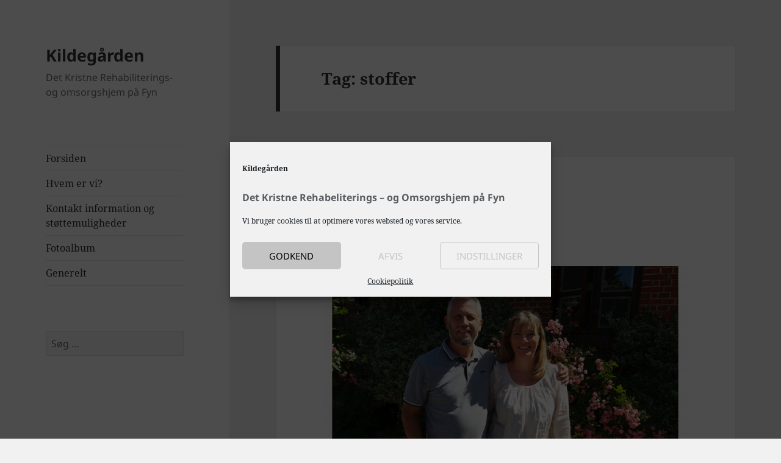

--- FILE ---
content_type: text/html; charset=UTF-8
request_url: https://kildegaarden.info/tag/stoffer/
body_size: 8355
content:
<!DOCTYPE html> <html lang="da-DK" class="no-js"> <head> 	<meta charset="UTF-8"> 	<meta name="viewport" content="width=device-width, initial-scale=1.0"> 	<link rel="profile" href="https://gmpg.org/xfn/11"> 	<link rel="pingback" href="https://kildegaarden.info/xmlrpc.php"> 	<script>(function(html){html.className = html.className.replace(/\bno-js\b/,'js')})(document.documentElement);</script> <meta name='robots' content='index, follow, max-image-preview:large, max-snippet:-1, max-video-preview:-1' /> 	<style>img:is([sizes="auto" i], [sizes^="auto," i]) { contain-intrinsic-size: 3000px 1500px }</style> 	 	<!-- This site is optimized with the Yoast SEO plugin v26.2 - https://yoast.com/wordpress/plugins/seo/ --> 	<title>stoffer Arkiv - Kildegården</title> 	<link rel="canonical" href="https://kildegaarden.info/tag/stoffer/" /> 	<meta property="og:locale" content="da_DK" /> 	<meta property="og:type" content="article" /> 	<meta property="og:title" content="stoffer Arkiv - Kildegården" /> 	<meta property="og:url" content="https://kildegaarden.info/tag/stoffer/" /> 	<meta property="og:site_name" content="Kildegården" /> 	<meta name="twitter:card" content="summary_large_image" /> 	<script type="application/ld+json" class="yoast-schema-graph">{"@context":"https://schema.org","@graph":[{"@type":"CollectionPage","@id":"https://kildegaarden.info/tag/stoffer/","url":"https://kildegaarden.info/tag/stoffer/","name":"stoffer Arkiv - Kildegården","isPartOf":{"@id":"https://kildegaarden.info/#website"},"breadcrumb":{"@id":"https://kildegaarden.info/tag/stoffer/#breadcrumb"},"inLanguage":"da-DK"},{"@type":"BreadcrumbList","@id":"https://kildegaarden.info/tag/stoffer/#breadcrumb","itemListElement":[{"@type":"ListItem","position":1,"name":"Hjem","item":"https://kildegaarden.info/"},{"@type":"ListItem","position":2,"name":"stoffer"}]},{"@type":"WebSite","@id":"https://kildegaarden.info/#website","url":"https://kildegaarden.info/","name":"Kildegården","description":"Det Kristne Rehabiliterings- og omsorgshjem på Fyn","publisher":{"@id":"https://kildegaarden.info/#organization"},"potentialAction":[{"@type":"SearchAction","target":{"@type":"EntryPoint","urlTemplate":"https://kildegaarden.info/?s={search_term_string}"},"query-input":{"@type":"PropertyValueSpecification","valueRequired":true,"valueName":"search_term_string"}}],"inLanguage":"da-DK"},{"@type":"Organization","@id":"https://kildegaarden.info/#organization","name":"Kildegården","url":"https://kildegaarden.info/","logo":{"@type":"ImageObject","inLanguage":"da-DK","@id":"https://kildegaarden.info/#/schema/logo/image/","url":"https://kildegaarden.info/wp-content/uploads/2022/06/favicon2.png","contentUrl":"https://kildegaarden.info/wp-content/uploads/2022/06/favicon2.png","width":129,"height":133,"caption":"Kildegården"},"image":{"@id":"https://kildegaarden.info/#/schema/logo/image/"}}]}</script> 	<!-- / Yoast SEO plugin. -->   <link rel="alternate" type="application/rss+xml" title="Kildegården &raquo; Feed" href="https://kildegaarden.info/feed/" /> <link rel="alternate" type="application/rss+xml" title="Kildegården &raquo;-kommentar-feed" href="https://kildegaarden.info/comments/feed/" /> <link rel="alternate" type="application/rss+xml" title="Kildegården &raquo; stoffer-tag-feed" href="https://kildegaarden.info/tag/stoffer/feed/" /> <script> window._wpemojiSettings = {"baseUrl":"https:\/\/s.w.org\/images\/core\/emoji\/16.0.1\/72x72\/","ext":".png","svgUrl":"https:\/\/s.w.org\/images\/core\/emoji\/16.0.1\/svg\/","svgExt":".svg","source":{"concatemoji":"https:\/\/kildegaarden.info\/wp-includes\/js\/wp-emoji-release.min.js?ver=6.8.3"}}; /*! This file is auto-generated */ !function(s,n){var o,i,e;function c(e){try{var t={supportTests:e,timestamp:(new Date).valueOf()};sessionStorage.setItem(o,JSON.stringify(t))}catch(e){}}function p(e,t,n){e.clearRect(0,0,e.canvas.width,e.canvas.height),e.fillText(t,0,0);var t=new Uint32Array(e.getImageData(0,0,e.canvas.width,e.canvas.height).data),a=(e.clearRect(0,0,e.canvas.width,e.canvas.height),e.fillText(n,0,0),new Uint32Array(e.getImageData(0,0,e.canvas.width,e.canvas.height).data));return t.every(function(e,t){return e===a[t]})}function u(e,t){e.clearRect(0,0,e.canvas.width,e.canvas.height),e.fillText(t,0,0);for(var n=e.getImageData(16,16,1,1),a=0;a<n.data.length;a++)if(0!==n.data[a])return!1;return!0}function f(e,t,n,a){switch(t){case"flag":return n(e,"\ud83c\udff3\ufe0f\u200d\u26a7\ufe0f","\ud83c\udff3\ufe0f\u200b\u26a7\ufe0f")?!1:!n(e,"\ud83c\udde8\ud83c\uddf6","\ud83c\udde8\u200b\ud83c\uddf6")&&!n(e,"\ud83c\udff4\udb40\udc67\udb40\udc62\udb40\udc65\udb40\udc6e\udb40\udc67\udb40\udc7f","\ud83c\udff4\u200b\udb40\udc67\u200b\udb40\udc62\u200b\udb40\udc65\u200b\udb40\udc6e\u200b\udb40\udc67\u200b\udb40\udc7f");case"emoji":return!a(e,"\ud83e\udedf")}return!1}function g(e,t,n,a){var r="undefined"!=typeof WorkerGlobalScope&&self instanceof WorkerGlobalScope?new OffscreenCanvas(300,150):s.createElement("canvas"),o=r.getContext("2d",{willReadFrequently:!0}),i=(o.textBaseline="top",o.font="600 32px Arial",{});return e.forEach(function(e){i[e]=t(o,e,n,a)}),i}function t(e){var t=s.createElement("script");t.src=e,t.defer=!0,s.head.appendChild(t)}"undefined"!=typeof Promise&&(o="wpEmojiSettingsSupports",i=["flag","emoji"],n.supports={everything:!0,everythingExceptFlag:!0},e=new Promise(function(e){s.addEventListener("DOMContentLoaded",e,{once:!0})}),new Promise(function(t){var n=function(){try{var e=JSON.parse(sessionStorage.getItem(o));if("object"==typeof e&&"number"==typeof e.timestamp&&(new Date).valueOf()<e.timestamp+604800&&"object"==typeof e.supportTests)return e.supportTests}catch(e){}return null}();if(!n){if("undefined"!=typeof Worker&&"undefined"!=typeof OffscreenCanvas&&"undefined"!=typeof URL&&URL.createObjectURL&&"undefined"!=typeof Blob)try{var e="postMessage("+g.toString()+"("+[JSON.stringify(i),f.toString(),p.toString(),u.toString()].join(",")+"));",a=new Blob([e],{type:"text/javascript"}),r=new Worker(URL.createObjectURL(a),{name:"wpTestEmojiSupports"});return void(r.onmessage=function(e){c(n=e.data),r.terminate(),t(n)})}catch(e){}c(n=g(i,f,p,u))}t(n)}).then(function(e){for(var t in e)n.supports[t]=e[t],n.supports.everything=n.supports.everything&&n.supports[t],"flag"!==t&&(n.supports.everythingExceptFlag=n.supports.everythingExceptFlag&&n.supports[t]);n.supports.everythingExceptFlag=n.supports.everythingExceptFlag&&!n.supports.flag,n.DOMReady=!1,n.readyCallback=function(){n.DOMReady=!0}}).then(function(){return e}).then(function(){var e;n.supports.everything||(n.readyCallback(),(e=n.source||{}).concatemoji?t(e.concatemoji):e.wpemoji&&e.twemoji&&(t(e.twemoji),t(e.wpemoji)))}))}((window,document),window._wpemojiSettings); </script> <style id='wp-emoji-styles-inline-css'>  	img.wp-smiley, img.emoji { 		display: inline !important; 		border: none !important; 		box-shadow: none !important; 		height: 1em !important; 		width: 1em !important; 		margin: 0 0.07em !important; 		vertical-align: -0.1em !important; 		background: none !important; 		padding: 0 !important; 	} </style> <link rel='stylesheet' id='cmplz-general-css' href='https://kildegaarden.info/wp-content/plugins/complianz-gdpr/assets/css/cookieblocker.min.css?ver=1753835600' media='all' /> <link rel='stylesheet' id='parent-style-css' href='https://kildegaarden.info/wp-content/themes/twentyfifteen/style.css?ver=6.8.3' media='all' /> <link rel='stylesheet' id='child-style-css' href='https://kildegaarden.info/wp-content/themes/twentyfifteen-child/style.css?ver=6.8.3' media='all' /> <link rel='stylesheet' id='twentyfifteen-fonts-css' href='https://kildegaarden.info/wp-content/themes/twentyfifteen/assets/fonts/noto-sans-plus-noto-serif-plus-inconsolata.css?ver=20230328' media='all' /> <link rel='stylesheet' id='genericons-css' href='https://kildegaarden.info/wp-content/themes/twentyfifteen/genericons/genericons.css?ver=20201026' media='all' /> <link rel='stylesheet' id='twentyfifteen-style-css' href='https://kildegaarden.info/wp-content/themes/twentyfifteen-child/style.css?ver=20250415' media='all' /> <link rel='stylesheet' id='twentyfifteen-block-style-css' href='https://kildegaarden.info/wp-content/themes/twentyfifteen/css/blocks.css?ver=20240715' media='all' /> <script src="https://kildegaarden.info/wp-includes/js/jquery/jquery.min.js?ver=3.7.1" id="jquery-core-js"></script> <script src="https://kildegaarden.info/wp-includes/js/jquery/jquery-migrate.min.js?ver=3.4.1" id="jquery-migrate-js"></script> <script id="twentyfifteen-script-js-extra"> var screenReaderText = {"expand":"<span class=\"screen-reader-text\">udvid undermenu<\/span>","collapse":"<span class=\"screen-reader-text\">skjul undermenu<\/span>"}; </script> <script src="https://kildegaarden.info/wp-content/themes/twentyfifteen/js/functions.js?ver=20250303" id="twentyfifteen-script-js" defer data-wp-strategy="defer"></script> <link rel="https://api.w.org/" href="https://kildegaarden.info/wp-json/" /><link rel="alternate" title="JSON" type="application/json" href="https://kildegaarden.info/wp-json/wp/v2/tags/50" /><link rel="EditURI" type="application/rsd+xml" title="RSD" href="https://kildegaarden.info/xmlrpc.php?rsd" /> <meta name="generator" content="WordPress 6.8.3" /> 			<style>.cmplz-hidden { 					display: none !important; 				}</style><link rel="icon" href="https://kildegaarden.info/wp-content/uploads/2022/06/favicon2.png" sizes="32x32" /> <link rel="icon" href="https://kildegaarden.info/wp-content/uploads/2022/06/favicon2.png" sizes="192x192" /> <link rel="apple-touch-icon" href="https://kildegaarden.info/wp-content/uploads/2022/06/favicon2.png" /> <meta name="msapplication-TileImage" content="https://kildegaarden.info/wp-content/uploads/2022/06/favicon2.png" /> </head>  <body class="archive tag tag-stoffer tag-50 wp-embed-responsive wp-theme-twentyfifteen wp-child-theme-twentyfifteen-child"> <div id="page" class="hfeed site"> 	<a class="skip-link screen-reader-text" href="#content"> 		Hop til indhold	</a>  	<div id="sidebar" class="sidebar"> 		<header id="masthead" class="site-header"> 			<div class="site-branding"> 										<p class="site-title"><a href="https://kildegaarden.info/" rel="home" >Kildegården</a></p> 												<p class="site-description">Det Kristne Rehabiliterings- og omsorgshjem på Fyn</p> 										<button class="secondary-toggle">Menu og widgets</button> 			</div><!-- .site-branding --> 		</header><!-- .site-header -->  			<div id="secondary" class="secondary">  					<nav id="site-navigation" class="main-navigation"> 				<div class="menu-forsiden-container"><ul id="menu-forsiden" class="nav-menu"><li id="menu-item-193" class="menu-item menu-item-type-custom menu-item-object-custom menu-item-home menu-item-193"><a href="http://kildegaarden.info/">Forsiden</a></li> <li id="menu-item-1666" class="menu-item menu-item-type-post_type menu-item-object-page menu-item-1666"><a href="https://kildegaarden.info/hvem-er-vi/">Hvem er vi?</a></li> <li id="menu-item-1672" class="menu-item menu-item-type-post_type menu-item-object-page menu-item-1672"><a href="https://kildegaarden.info/kontakt/">Kontakt information og støttemuligheder</a></li> <li id="menu-item-1675" class="menu-item menu-item-type-post_type menu-item-object-page menu-item-1675"><a href="https://kildegaarden.info/fotoalbum/">Fotoalbum</a></li> <li id="menu-item-1681" class="menu-item menu-item-type-post_type menu-item-object-page menu-item-1681"><a href="https://kildegaarden.info/husregler/">Generelt</a></li> </ul></div>			</nav><!-- .main-navigation --> 		 		 					<div id="widget-area" class="widget-area" role="complementary"> 				<aside id="search-2" class="widget widget_search"><form role="search" method="get" class="search-form" action="https://kildegaarden.info/"> 				<label> 					<span class="screen-reader-text">Søg efter:</span> 					<input type="search" class="search-field" placeholder="Søg &hellip;" value="" name="s" /> 				</label> 				<input type="submit" class="search-submit screen-reader-text" value="Søg" /> 			</form></aside>			</div><!-- .widget-area --> 		 	</div><!-- .secondary -->  	</div><!-- .sidebar -->  	<div id="content" class="site-content">  	<section id="primary" class="content-area"> 		<main id="main" class="site-main">  		 			<header class="page-header"> 				<h1 class="page-title">Tag: <span>stoffer</span></h1>			</header><!-- .page-header -->  			 <article id="post-1665" class="post-1665 page type-page status-publish hentry"> 	 	<header class="entry-header"> 		<h2 class="entry-title"><a href="https://kildegaarden.info/hvem-er-vi/" rel="bookmark">Hvem er vi?</a></h2>	</header><!-- .entry-header -->  	<div class="entry-content"> 		<p><img fetchpriority="high" decoding="async" class="alignleft size-large wp-image-1868" src="https://kildegaarden.info/wp-content/uploads/2020/02/lederpar-1024x724.png" alt="" width="660" height="467" srcset="https://kildegaarden.info/wp-content/uploads/2020/02/lederpar-1024x724.png 1024w, https://kildegaarden.info/wp-content/uploads/2020/02/lederpar-300x212.png 300w, https://kildegaarden.info/wp-content/uploads/2020/02/lederpar-768x543.png 768w, https://kildegaarden.info/wp-content/uploads/2020/02/lederpar-1536x1085.png 1536w, https://kildegaarden.info/wp-content/uploads/2020/02/lederpar-2048x1447.png 2048w" sizes="(max-width: 660px) 100vw, 660px" /></p> <p>Daglige ledere er Mark og Britt Bradford</p> <p>Ud over det er der to medarbejdere, og flere frivillige tilknyttet til stedet.</p> <p>Vi arbejder frem imod:</p> <ul> <li>Et godt liv med værdi og mening</li> <li> <div>Et liv i et godt miljø</div> </li> <li> <div>Et liv i fællesskab med respekt for andre</div> </li> </ul> <p>Vi tror på:</p> <ul> <li> <div>At Gud elsker os og derfor kan lære at elske os selv og andre</div> </li> <li> <div>At vi kan lære af hinanden</div> </li> <li>At problemer kan løses</li> </ul> <p><strong>Godkendelser</strong>:</p> <div class="content"> <p>Kildegården er godkendt efter følgende love:</p> <ul> <li>Straffelovens § 78</li> <li>Ligningslovens § 8A: 14500 kr&#8217;s reglen.</li> <li>Ligningslovens § 12: Forpligtelseserklæring</li> </ul> <p>&nbsp;</p> <p><strong>KildegårdsNyt:</strong></p> <p><img decoding="async" class="alignright wp-image-1868" src="https://kildegaarden.info/wp-content/uploads/2020/07/Kildeg%C3%A5rdens%20Nyt.jpg" alt="" width="350" height="247" /></p> <p>KildegårdsNyt er vores eget blad som udgives tre gange om året. Her kan du følge med i det der sker på Kildegården.</p> <p>Hvis du har lyst til at modtage bladet som kommer med posten, er du velkommen til at sende en e-mail med dit navn og adresse til:</p> <p><strong>post@kildegaarden.info</strong></p> <p>&nbsp;</p> <p><strong>Besøg:</strong></p> <p>Vi er meget glade for besøg på Kildegården, om det er enkeltpersoner eller større grupper. Tidspunkt og datoen aftales ved at ringe på 22333531.</p> </div> <div class="content"> <p>&nbsp;</p> </div> 	</div><!-- .entry-content -->  	 	<footer class="entry-footer"> 					</footer><!-- .entry-footer -->  </article><!-- #post-1665 -->  		</main><!-- .site-main --> 	</section><!-- .content-area -->   	</div><!-- .site-content -->  	<footer id="colophon" class="site-footer"> 		<div class="site-info"> 			Kontakt: <a href="tel:+4522333531">22 33 35 31</a> - e-mail: <a href="mailto:post@kildegaarden.info">post@kildegaarden.info</a> 			<span style="float:right;"> 						<a class="privacy-policy-link" href="https://kildegaarden.info/cookiepolitik-eu/" rel="privacy-policy">Cookiepolitik (EU)</a>			</span> 		</div><!-- .site-info --> 	</footer><!-- .site-footer -->  </div><!-- .site -->  <script type="speculationrules"> {"prefetch":[{"source":"document","where":{"and":[{"href_matches":"\/*"},{"not":{"href_matches":["\/wp-*.php","\/wp-admin\/*","\/wp-content\/uploads\/*","\/wp-content\/*","\/wp-content\/plugins\/*","\/wp-content\/themes\/twentyfifteen-child\/*","\/wp-content\/themes\/twentyfifteen\/*","\/*\\?(.+)"]}},{"not":{"selector_matches":"a[rel~=\"nofollow\"]"}},{"not":{"selector_matches":".no-prefetch, .no-prefetch a"}}]},"eagerness":"conservative"}]} </script> <!-- HFCM by 99 Robots - Snippet # 1: Google Analytics -->
<!-- Google tag (gtag.js) -->
<script async src="https://www.googletagmanager.com/gtag/js?id=G-EEBSWG9CYL"></script>
<script>
  window.dataLayer = window.dataLayer || [];
  function gtag(){dataLayer.push(arguments);}
  gtag('js', new Date());

  gtag('config', 'G-EEBSWG9CYL');
</script>
<!-- /end HFCM by 99 Robots -->
<!-- begin visitor maps  -->
<script type="text/javascript">
//<![CDATA[
function wo_map_console(url) {
  window.open(url,"wo_map_console","height=650,width=800,toolbar=no,statusbar=no,scrollbars=yes").focus();
}
//]]>
</script>
<!-- end visitor maps -->

<!-- Consent Management powered by Complianz | GDPR/CCPA Cookie Consent https://wordpress.org/plugins/complianz-gdpr -->
<div id="cmplz-cookiebanner-container"><div class="cmplz-cookiebanner cmplz-hidden banner-1 bottom-right-minimal optin cmplz-center cmplz-categories-type-view-preferences" aria-modal="true" data-nosnippet="true" role="dialog" aria-live="polite" aria-labelledby="cmplz-header-1-optin" aria-describedby="cmplz-message-1-optin">
	<div class="cmplz-header">
		<div class="cmplz-logo"></div>
		<div class="cmplz-title" id="cmplz-header-1-optin">Manage Cookie Consent</div>
		<div class="cmplz-close" tabindex="0" role="button" aria-label="Luk dialogboks">
			<svg aria-hidden="true" focusable="false" data-prefix="fas" data-icon="times" class="svg-inline--fa fa-times fa-w-11" role="img" xmlns="http://www.w3.org/2000/svg" viewBox="0 0 352 512"><path fill="currentColor" d="M242.72 256l100.07-100.07c12.28-12.28 12.28-32.19 0-44.48l-22.24-22.24c-12.28-12.28-32.19-12.28-44.48 0L176 189.28 75.93 89.21c-12.28-12.28-32.19-12.28-44.48 0L9.21 111.45c-12.28 12.28-12.28 32.19 0 44.48L109.28 256 9.21 356.07c-12.28 12.28-12.28 32.19 0 44.48l22.24 22.24c12.28 12.28 32.2 12.28 44.48 0L176 322.72l100.07 100.07c12.28 12.28 32.2 12.28 44.48 0l22.24-22.24c12.28-12.28 12.28-32.19 0-44.48L242.72 256z"></path></svg>
		</div>
	</div>

	<div class="cmplz-divider cmplz-divider-header"></div>
	<div class="cmplz-body">
		<div class="cmplz-message" id="cmplz-message-1-optin"><h1>Kildegården</h1><br />
<p class="site-description"><strong>Det Kristne Rehabeliterings – og Omsorgshjem på Fyn</strong></p><br />
Vi bruger cookies til at optimere vores websted og vores service.</div>
		<!-- categories start -->
		<div class="cmplz-categories">
			<details class="cmplz-category cmplz-functional" >
				<summary>
						<span class="cmplz-category-header">
							<span class="cmplz-category-title">Funktionelle</span>
							<span class='cmplz-always-active'>
								<span class="cmplz-banner-checkbox">
									<input type="checkbox"
										   id="cmplz-functional-optin"
										   data-category="cmplz_functional"
										   class="cmplz-consent-checkbox cmplz-functional"
										   size="40"
										   value="1"/>
									<label class="cmplz-label" for="cmplz-functional-optin"><span class="screen-reader-text">Funktionelle</span></label>
								</span>
								Altid aktiv							</span>
							<span class="cmplz-icon cmplz-open">
								<svg xmlns="http://www.w3.org/2000/svg" viewBox="0 0 448 512"  height="18" ><path d="M224 416c-8.188 0-16.38-3.125-22.62-9.375l-192-192c-12.5-12.5-12.5-32.75 0-45.25s32.75-12.5 45.25 0L224 338.8l169.4-169.4c12.5-12.5 32.75-12.5 45.25 0s12.5 32.75 0 45.25l-192 192C240.4 412.9 232.2 416 224 416z"/></svg>
							</span>
						</span>
				</summary>
				<div class="cmplz-description">
					<span class="cmplz-description-functional">The technical storage or access is strictly necessary for the legitimate purpose of enabling the use of a specific service explicitly requested by the subscriber or user, or for the sole purpose of carrying out the transmission of a communication over an electronic communications network.</span>
				</div>
			</details>

			<details class="cmplz-category cmplz-preferences" >
				<summary>
						<span class="cmplz-category-header">
							<span class="cmplz-category-title">Præferencer</span>
							<span class="cmplz-banner-checkbox">
								<input type="checkbox"
									   id="cmplz-preferences-optin"
									   data-category="cmplz_preferences"
									   class="cmplz-consent-checkbox cmplz-preferences"
									   size="40"
									   value="1"/>
								<label class="cmplz-label" for="cmplz-preferences-optin"><span class="screen-reader-text">Præferencer</span></label>
							</span>
							<span class="cmplz-icon cmplz-open">
								<svg xmlns="http://www.w3.org/2000/svg" viewBox="0 0 448 512"  height="18" ><path d="M224 416c-8.188 0-16.38-3.125-22.62-9.375l-192-192c-12.5-12.5-12.5-32.75 0-45.25s32.75-12.5 45.25 0L224 338.8l169.4-169.4c12.5-12.5 32.75-12.5 45.25 0s12.5 32.75 0 45.25l-192 192C240.4 412.9 232.2 416 224 416z"/></svg>
							</span>
						</span>
				</summary>
				<div class="cmplz-description">
					<span class="cmplz-description-preferences">Den tekniske lagring eller adgang er nødvendig for det legitime formål at lagre præferencer, som abonnenten eller brugeren ikke har anmodet om.</span>
				</div>
			</details>

			<details class="cmplz-category cmplz-statistics" >
				<summary>
						<span class="cmplz-category-header">
							<span class="cmplz-category-title">Statistikker</span>
							<span class="cmplz-banner-checkbox">
								<input type="checkbox"
									   id="cmplz-statistics-optin"
									   data-category="cmplz_statistics"
									   class="cmplz-consent-checkbox cmplz-statistics"
									   size="40"
									   value="1"/>
								<label class="cmplz-label" for="cmplz-statistics-optin"><span class="screen-reader-text">Statistikker</span></label>
							</span>
							<span class="cmplz-icon cmplz-open">
								<svg xmlns="http://www.w3.org/2000/svg" viewBox="0 0 448 512"  height="18" ><path d="M224 416c-8.188 0-16.38-3.125-22.62-9.375l-192-192c-12.5-12.5-12.5-32.75 0-45.25s32.75-12.5 45.25 0L224 338.8l169.4-169.4c12.5-12.5 32.75-12.5 45.25 0s12.5 32.75 0 45.25l-192 192C240.4 412.9 232.2 416 224 416z"/></svg>
							</span>
						</span>
				</summary>
				<div class="cmplz-description">
					<span class="cmplz-description-statistics">Den tekniske lagring eller adgang, der udelukkende anvendes til statistiske formål.</span>
					<span class="cmplz-description-statistics-anonymous">The technical storage or access that is used exclusively for anonymous statistical purposes. Without a subpoena, voluntary compliance on the part of your Internet Service Provider, or additional records from a third party, information stored or retrieved for this purpose alone cannot usually be used to identify you.</span>
				</div>
			</details>
			<details class="cmplz-category cmplz-marketing" >
				<summary>
						<span class="cmplz-category-header">
							<span class="cmplz-category-title">Marketing</span>
							<span class="cmplz-banner-checkbox">
								<input type="checkbox"
									   id="cmplz-marketing-optin"
									   data-category="cmplz_marketing"
									   class="cmplz-consent-checkbox cmplz-marketing"
									   size="40"
									   value="1"/>
								<label class="cmplz-label" for="cmplz-marketing-optin"><span class="screen-reader-text">Marketing</span></label>
							</span>
							<span class="cmplz-icon cmplz-open">
								<svg xmlns="http://www.w3.org/2000/svg" viewBox="0 0 448 512"  height="18" ><path d="M224 416c-8.188 0-16.38-3.125-22.62-9.375l-192-192c-12.5-12.5-12.5-32.75 0-45.25s32.75-12.5 45.25 0L224 338.8l169.4-169.4c12.5-12.5 32.75-12.5 45.25 0s12.5 32.75 0 45.25l-192 192C240.4 412.9 232.2 416 224 416z"/></svg>
							</span>
						</span>
				</summary>
				<div class="cmplz-description">
					<span class="cmplz-description-marketing">The technical storage or access is required to create user profiles to send advertising, or to track the user on a website or across several websites for similar marketing purposes.</span>
				</div>
			</details>
		</div><!-- categories end -->
			</div>

	<div class="cmplz-links cmplz-information">
		<a class="cmplz-link cmplz-manage-options cookie-statement" href="#" data-relative_url="#cmplz-manage-consent-container">Vælg muligheder</a>
		<a class="cmplz-link cmplz-manage-third-parties cookie-statement" href="#" data-relative_url="#cmplz-cookies-overview">Administrer tjenester</a>
		<a class="cmplz-link cmplz-manage-vendors tcf cookie-statement" href="#" data-relative_url="#cmplz-tcf-wrapper">Administrer {vendor_count} leverandører</a>
		<a class="cmplz-link cmplz-external cmplz-read-more-purposes tcf" target="_blank" rel="noopener noreferrer nofollow" href="https://cookiedatabase.org/tcf/purposes/">Læs mere om disse formål</a>
			</div>

	<div class="cmplz-divider cmplz-footer"></div>

	<div class="cmplz-buttons">
		<button class="cmplz-btn cmplz-accept">Godkend</button>
		<button class="cmplz-btn cmplz-deny">Afvis</button>
		<button class="cmplz-btn cmplz-view-preferences">Indstillinger</button>
		<button class="cmplz-btn cmplz-save-preferences">Gem indstillinger</button>
		<a class="cmplz-btn cmplz-manage-options tcf cookie-statement" href="#" data-relative_url="#cmplz-manage-consent-container">Indstillinger</a>
			</div>

	<div class="cmplz-links cmplz-documents">
		<a class="cmplz-link cookie-statement" href="#" data-relative_url="">{title}</a>
		<a class="cmplz-link privacy-statement" href="#" data-relative_url="">{title}</a>
		<a class="cmplz-link impressum" href="#" data-relative_url="">{title}</a>
			</div>

</div>
</div>
					<div id="cmplz-manage-consent" data-nosnippet="true"><button class="cmplz-btn cmplz-hidden cmplz-manage-consent manage-consent-1">Administrer samtykke</button>

</div><script id="cmplz-cookiebanner-js-extra">
var complianz = {"prefix":"cmplz_","user_banner_id":"1","set_cookies":[],"block_ajax_content":"","banner_version":"28","version":"7.4.2","store_consent":"","do_not_track_enabled":"","consenttype":"optin","region":"eu","geoip":"","dismiss_timeout":"","disable_cookiebanner":"","soft_cookiewall":"1","dismiss_on_scroll":"","cookie_expiry":"365","url":"https:\/\/kildegaarden.info\/wp-json\/complianz\/v1\/","locale":"lang=da&locale=da_DK","set_cookies_on_root":"","cookie_domain":"","current_policy_id":"14","cookie_path":"\/","categories":{"statistics":"statistik","marketing":"markedsf\u00f8ring"},"tcf_active":"","placeholdertext":"Klik for at acceptere {category} cookies og aktivere dette indhold","css_file":"https:\/\/kildegaarden.info\/wp-content\/uploads\/complianz\/css\/banner-{banner_id}-{type}.css?v=28","page_links":{"eu":{"cookie-statement":{"title":"Cookiepolitik ","url":"https:\/\/kildegaarden.info\/cookiepolitik-eu\/"}}},"tm_categories":"","forceEnableStats":"","preview":"","clean_cookies":"","aria_label":"Klik for at acceptere {category} cookies og aktivere dette indhold"};
</script>
<script defer src="https://kildegaarden.info/wp-content/plugins/complianz-gdpr/cookiebanner/js/complianz.min.js?ver=1753835600" id="cmplz-cookiebanner-js"></script>

</body>
</html>


--- FILE ---
content_type: text/css
request_url: https://kildegaarden.info/wp-content/themes/twentyfifteen-child/style.css?ver=6.8.3
body_size: 447
content:
/*
 Theme Name:     Twenty Fifteen Child Theme
 Theme URI:      https://hyperlinkcode.com/blog/twenty-fifteen-child-theme/
 Description:    A bare-bones child theme for use with Twenty Fifteen Theme.
 Author:         Ed Zivkovic
 Author URI:     https://hyperlinkcode.com/blog/
 Template:       twentyfifteen
 Version:        1.0.0
*/
 
/* Add Custom CSS after this line */

/* Demo Johnson Box code courtesy of: https://hyperlinkcode.com/blog/html-johnson-box/ */

.johnson1 {
	padding: 20px;
	background: #ffff99;
	width: 90%;
	margin: 20px auto;
}
.johnson6 {
	padding: 20px;
	background: #ffff99;
	width: 90%;
	margin: 20px auto;
	border: 3px dashed #ee0000;
}
.johnson8 {
	padding: 20px;
	background: #ccffcc;
	width: 90%;
	margin: 20px auto;
	border-left: 5px solid #ff8080;
}

/* Other Sample Code */

.warning {
	color: red;
}
.shadow {
	box-shadow: 0 8px 8px -6px #333;
}

--- FILE ---
content_type: text/css
request_url: https://kildegaarden.info/wp-content/themes/twentyfifteen-child/style.css?ver=20250415
body_size: 447
content:
/*
 Theme Name:     Twenty Fifteen Child Theme
 Theme URI:      https://hyperlinkcode.com/blog/twenty-fifteen-child-theme/
 Description:    A bare-bones child theme for use with Twenty Fifteen Theme.
 Author:         Ed Zivkovic
 Author URI:     https://hyperlinkcode.com/blog/
 Template:       twentyfifteen
 Version:        1.0.0
*/
 
/* Add Custom CSS after this line */

/* Demo Johnson Box code courtesy of: https://hyperlinkcode.com/blog/html-johnson-box/ */

.johnson1 {
	padding: 20px;
	background: #ffff99;
	width: 90%;
	margin: 20px auto;
}
.johnson6 {
	padding: 20px;
	background: #ffff99;
	width: 90%;
	margin: 20px auto;
	border: 3px dashed #ee0000;
}
.johnson8 {
	padding: 20px;
	background: #ccffcc;
	width: 90%;
	margin: 20px auto;
	border-left: 5px solid #ff8080;
}

/* Other Sample Code */

.warning {
	color: red;
}
.shadow {
	box-shadow: 0 8px 8px -6px #333;
}